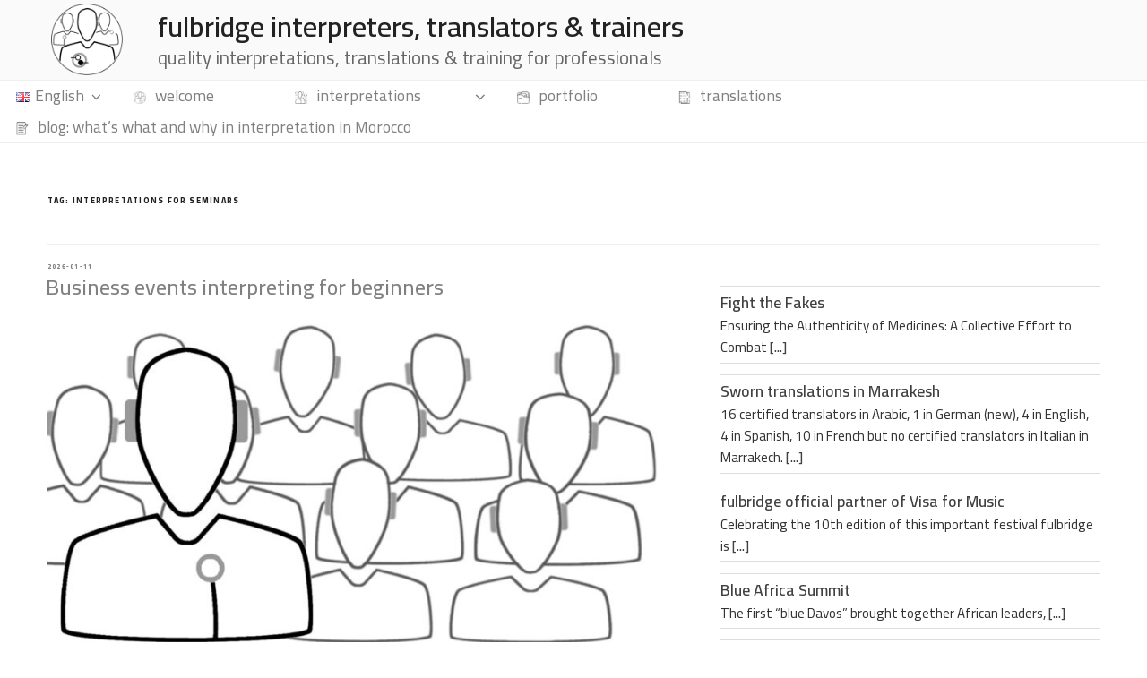

--- FILE ---
content_type: text/css
request_url: https://fulbridge.com/wp-content/plugins/wp-image-cropper/public/css/main.css?ver=1769008972
body_size: 758
content:
/* Main
 * ========================================================================== */

/* Basic style
 * -------------------------------------------------------------------------- */

/* Overview */

.docs-overview h3,
.docs-getting-started h4 {
  border-left: 1px solid #69f;
  padding-left: 10px;
}

.docs-getting-started h4 {
  padding-left: 8px;
}

.img-container,
.img-preview {
  background-color: #f7f7f7;
  overflow: hidden;
  width: 100%;
  text-align: center;
}

.img-container {
  box-shadow: inset 0 0 5px #eee;
  height: 344px;
}

.img-container > img {
  max-width: 100%;
  max-height: inherit;
}

.img-preview {
  margin-bottom: 10px;
}

.img-preview-sm {
  height: 90px;
  width: 160px;
}

.img-preview-xs {
  height: 36px;
  width: 64px;
}

.docs-btn-group .input-group {
  margin-bottom: 10px;
}

.docs-btn-group .button-group > .btn {
  margin-right: 10px;
  margin-bottom: 10px;
}

.docs-toolbar {
  margin-top: 10px;
  margin-bottom: -10px;
  text-align: center;
}

.docs-toolbar .docs-tooltip {
  display: block;
  margin: -6px -12px;
  padding: 6px 12px;
}

.docs-data-url .btn {
  margin-right: 10px;
  margin-bottom: 10px;
}

.docs-data-url textarea {
  margin-bottom: 10px;
}

.docs-data-url img {
  max-height: 174px;
}

.docs-flip-horizontal {
  -ms-transform: scale(-1, 1);
  -webkit-transform: scale(-1, 1);
  transform: scale(-1, 1);
}

.docs-data > .input-group {
  margin-bottom: 10px;
}

.docs-data > .input-group > label {
  min-width: 80px;
}

.docs-data > .input-group > span {
  min-width: 50px;
}


/* Examples */

.bootstrap-modal-cropper img {
  width: 100%;
}

/* Footer */

.docs-footer {
  border-top: 1px solid #eee;
  margin-top: 100px;
  padding-top: 30px;
  padding-bottom: 30px;
}


/* Reset Bootstrap
 * -------------------------------------------------------------------------- */

code {
  white-space: normal;
}

/* Top navbar */

.docs-navbar-top {
  margin-bottom: 0;
}

.docs-navbar-top .nav > li > a {
  border-top: 1px solid transparent;
}

.docs-navbar-top .nav > li > a:hover {
  border-color: #85c9de;
  background-color: #fcfcfc;
}

@media (max-width: 767px) {
  .docs-navbar-top .nav > li > a {
    border-top: 0;
    border-left: 1px solid transparent;
  }
}

.docs-navbar-top .navbar-toggle {
    border-color: #85c9de;
}

.docs-navbar-top .navbar-toggle .icon-bar {
  background-color: #85c9de;
}

/* Banner */

.docs-jumbotron {
  background-color: #85c9de;
  color: #fff;
}

/* Sidebar fixed */

@media (min-width: 992px) {
  .docs-sidebar.fixed {
    position: fixed;
    top: 20px;
  }
}

.docs-sidebar .back-to-top {
  margin-top: 5px;
  padding-left: 11px;
  font-size: 12px;
}

/* Sidebar nav */

.docs-sidebar .nav > li > a {
  border-left: 1px solid transparent;
  padding: 4px 10px;
}

.docs-sidebar .nav > li > a:hover {
  border-color: #85c9de;
  background-color: #fcfcfc;
}

/* Alerts
 * -------------------------------------------------------------------------- */
.docs-alert {
  display: none;
  position: fixed;
  top: 20px;
  left: 0;
  right: 0;
  height: 0;
  text-align: center;
  opacity: 0.9;
}

.docs-alert .message {
  display: inline-block;
  padding: 5px 10px;
  border-radius: 2px;
  background-color: #aaa;
  color: #fff;
}

.docs-alert .primary {
  background-color: #0074d9;
}

.docs-alert .success {
  background-color: #2ecc40;
}

.docs-alert .info {
  background-color: #39cccc;
}

.docs-alert .warning {
  background-color: #ff851b;
}

.docs-alert .danger {
  background-color: #ff4136;
}

/* Examples
 * -------------------------------------------------------------------------- */
.fixed-dragger-cropper {
  max-height: 354px;
  overflow: hidden;
}

.fixed-dragger-cropper > img {
  width: 100%;
}

/* Google code prettify
 * -------------------------------------------------------------------------- */
.prettyprint {
  border: 1px solid #ddd !important;
  padding: 10px 15px !important;
}


--- FILE ---
content_type: text/css
request_url: https://fulbridge.com/wp-content/themes/my-twentyseventeen-child-theme/style.css?ver=6.8.3
body_size: -27
content:
/*
Theme Name: My twentyseventeen child theme
Author: michaeldelrieu
Description: Your description goes here
Version: 1.0
Template: twentyseventeen

This is the child theme for Twenty Seventeen theme, generated with Generate Child Theme plugin by catchthemes.

(optional values you can add: Theme URI, Author URI, License, License URI, Tags, Text Domain)
*/
